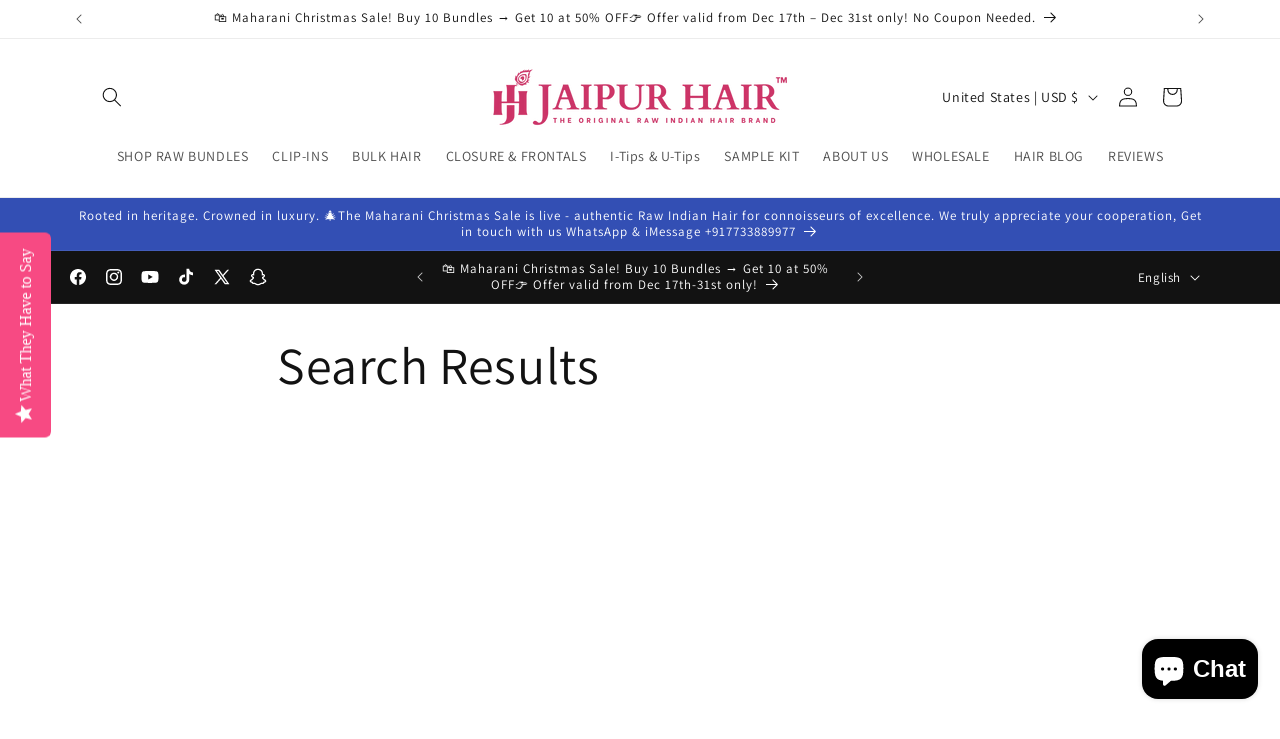

--- FILE ---
content_type: text/plain; charset=utf-8
request_url: https://sp-micro-proxy.b-cdn.net/micro?unique_id=jaipurhair.myshopify.com
body_size: 2288
content:
{"site":{"free_plan_limit_reached":false,"billing_status":null,"billing_active":true,"pricing_plan_required":false,"settings":{"proof_mobile_position":"Bottom","proof_desktop_position":"Bottom Left","proof_pop_size":"default","proof_start_delay_time":1,"proof_time_between":3,"proof_display_time":6,"proof_visible":false,"proof_cycle":true,"proof_mobile_enabled":true,"proof_desktop_enabled":true,"proof_tablet_enabled":null,"proof_locale":"en","proof_show_powered_by":false},"site_integrations":[],"events":[{"id":"63422285","created_at":null,"variables":{"first_name":"Someone","city":"O'Fallon","province":"Missouri","province_code":"MO","country":"United States","country_code":"US","product_title":"Maharani Raw Indian Curly Hair"},"click_url":"https://www.jaipurhair.com/products/raw-indian-curly-hair","image_url":"https://cdn.shopify.com/s/files/1/1351/3303/products/Raw_Curly_Indian_Hair.JPG?v=1527299197","product":{"id":"452709","product_id":"6869454017","title":"Maharani Raw Indian Curly Hair","created_at":"2016-07-08T16:41:04.000Z","updated_at":"2026-01-17T13:33:35.787Z","published_at":"2016-07-08T11:08:00.000Z"},"site_integration":{"id":"9406","enabled":false,"integration":{"name":"Shopify Purchase","handle":"shopify_api_purchase","pro":false},"template":{"id":"4","body":{"top":"{{first_name}} in {{city}}, {{province}} {{country}}","middle":"Purchased {{product_title}}"},"raw_body":"<top>{{first_name}} in {{city}}, {{province}} {{country}}</top><middle>Purchased {{product_title}}</middle>","locale":"en"}}},{"id":"63294340","created_at":null,"variables":{"first_name":"Someone","city":"Paterson","province":"New Jersey","province_code":"NJ","country":"United States","country_code":"US","product_title":"Maharani Raw Indian Curly Hair"},"click_url":"https://www.jaipurhair.com/products/raw-indian-curly-hair","image_url":"https://cdn.shopify.com/s/files/1/1351/3303/products/Raw_Curly_Indian_Hair.JPG?v=1527299197","product":{"id":"452709","product_id":"6869454017","title":"Maharani Raw Indian Curly Hair","created_at":"2016-07-08T16:41:04.000Z","updated_at":"2026-01-17T13:33:35.787Z","published_at":"2016-07-08T11:08:00.000Z"},"site_integration":{"id":"9406","enabled":false,"integration":{"name":"Shopify Purchase","handle":"shopify_api_purchase","pro":false},"template":{"id":"4","body":{"top":"{{first_name}} in {{city}}, {{province}} {{country}}","middle":"Purchased {{product_title}}"},"raw_body":"<top>{{first_name}} in {{city}}, {{province}} {{country}}</top><middle>Purchased {{product_title}}</middle>","locale":"en"}}},{"id":"63256875","created_at":null,"variables":{"first_name":"Someone","city":"Columbia ","province":"Maryland","province_code":"MD","country":"United States","country_code":"US","product_title":"Maharani Raw Indian Curly Hair"},"click_url":"https://www.jaipurhair.com/products/raw-indian-curly-hair","image_url":"https://cdn.shopify.com/s/files/1/1351/3303/products/Raw_Curly_Indian_Hair.JPG?v=1527299197","product":{"id":"452709","product_id":"6869454017","title":"Maharani Raw Indian Curly Hair","created_at":"2016-07-08T16:41:04.000Z","updated_at":"2026-01-17T13:33:35.787Z","published_at":"2016-07-08T11:08:00.000Z"},"site_integration":{"id":"9406","enabled":false,"integration":{"name":"Shopify Purchase","handle":"shopify_api_purchase","pro":false},"template":{"id":"4","body":{"top":"{{first_name}} in {{city}}, {{province}} {{country}}","middle":"Purchased {{product_title}}"},"raw_body":"<top>{{first_name}} in {{city}}, {{province}} {{country}}</top><middle>Purchased {{product_title}}</middle>","locale":"en"}}},{"id":"63242195","created_at":null,"variables":{"first_name":"Someone","city":"Ashfield","province":"New South Wales","province_code":"NSW","country":"Australia","country_code":"AU","product_title":"Maharani Raw Indian Wavy Hair"},"click_url":"https://www.jaipurhair.com/products/raw-indian-wavy-hair","image_url":"https://cdn.shopify.com/s/files/1/1351/3303/products/IMG_1134_1cb32144-2e72-4033-84e5-bc8fdd663b8c.JPG?v=1527299200","product":{"id":"452700","product_id":"6870752513","title":"Maharani Raw Indian Wavy Hair","created_at":"2016-07-08T18:30:17.000Z","updated_at":"2026-01-20T10:03:58.399Z","published_at":"2016-07-08T11:08:00.000Z"},"site_integration":{"id":"9406","enabled":false,"integration":{"name":"Shopify Purchase","handle":"shopify_api_purchase","pro":false},"template":{"id":"4","body":{"top":"{{first_name}} in {{city}}, {{province}} {{country}}","middle":"Purchased {{product_title}}"},"raw_body":"<top>{{first_name}} in {{city}}, {{province}} {{country}}</top><middle>Purchased {{product_title}}</middle>","locale":"en"}}},{"id":"62903656","created_at":null,"variables":{"first_name":"Someone","city":"Berkley","province":"Massachusetts","province_code":"MA","country":"United States","country_code":"US","product_title":"Sample Maharani Pure Straight Bundle"},"click_url":"https://www.jaipurhair.com/products/sample-maharani-pure-straight-bundle","image_url":"https://cdn.shopify.com/s/files/1/1351/3303/products/IMG_0200_3d377914-619b-49f3-98d4-93d7cf1b866f.jpg?v=1527299208","product":{"id":"453005","product_id":"8445072077","title":"Sample Maharani Pure Straight Bundle","created_at":"2016-11-15T11:59:01.000Z","updated_at":"2025-10-25T03:22:25.595Z","published_at":"2016-07-08T11:08:00.000Z"},"site_integration":{"id":"9406","enabled":false,"integration":{"name":"Shopify Purchase","handle":"shopify_api_purchase","pro":false},"template":{"id":"4","body":{"top":"{{first_name}} in {{city}}, {{province}} {{country}}","middle":"Purchased {{product_title}}"},"raw_body":"<top>{{first_name}} in {{city}}, {{province}} {{country}}</top><middle>Purchased {{product_title}}</middle>","locale":"en"}}},{"id":"62779489","created_at":null,"variables":{"first_name":"Someone","city":"Philadelphia","province":"Pennsylvania","province_code":"PA","country":"United States","country_code":"US","product_title":"Maharani Raw Indian Wavy Hair"},"click_url":"https://www.jaipurhair.com/products/raw-indian-wavy-hair","image_url":"https://cdn.shopify.com/s/files/1/1351/3303/products/IMG_1134_1cb32144-2e72-4033-84e5-bc8fdd663b8c.JPG?v=1527299200","product":{"id":"452700","product_id":"6870752513","title":"Maharani Raw Indian Wavy Hair","created_at":"2016-07-08T18:30:17.000Z","updated_at":"2026-01-20T10:03:58.399Z","published_at":"2016-07-08T11:08:00.000Z"},"site_integration":{"id":"9406","enabled":false,"integration":{"name":"Shopify Purchase","handle":"shopify_api_purchase","pro":false},"template":{"id":"4","body":{"top":"{{first_name}} in {{city}}, {{province}} {{country}}","middle":"Purchased {{product_title}}"},"raw_body":"<top>{{first_name}} in {{city}}, {{province}} {{country}}</top><middle>Purchased {{product_title}}</middle>","locale":"en"}}},{"id":"61792481","created_at":null,"variables":{"first_name":"Someone","city":"new haven","province":"Connecticut","province_code":"CT","country":"United States","country_code":"US","product_title":"Maharani Raw Indian Curly Hair"},"click_url":"https://www.jaipurhair.com/products/raw-indian-curly-hair","image_url":"https://cdn.shopify.com/s/files/1/1351/3303/products/Raw_Curly_Indian_Hair.JPG?v=1527299197","product":{"id":"452709","product_id":"6869454017","title":"Maharani Raw Indian Curly Hair","created_at":"2016-07-08T16:41:04.000Z","updated_at":"2026-01-17T13:33:35.787Z","published_at":"2016-07-08T11:08:00.000Z"},"site_integration":{"id":"9406","enabled":false,"integration":{"name":"Shopify Purchase","handle":"shopify_api_purchase","pro":false},"template":{"id":"4","body":{"top":"{{first_name}} in {{city}}, {{province}} {{country}}","middle":"Purchased {{product_title}}"},"raw_body":"<top>{{first_name}} in {{city}}, {{province}} {{country}}</top><middle>Purchased {{product_title}}</middle>","locale":"en"}}},{"id":"61773006","created_at":null,"variables":{"first_name":"Someone","city":"Inglewood","province":"California","province_code":"CA","country":"United States","country_code":"US","product_title":"Maharani Raw Indian Curly Hair"},"click_url":"https://www.jaipurhair.com/products/raw-indian-curly-hair","image_url":"https://cdn.shopify.com/s/files/1/1351/3303/products/Raw_Curly_Indian_Hair.JPG?v=1527299197","product":{"id":"452709","product_id":"6869454017","title":"Maharani Raw Indian Curly Hair","created_at":"2016-07-08T16:41:04.000Z","updated_at":"2026-01-17T13:33:35.787Z","published_at":"2016-07-08T11:08:00.000Z"},"site_integration":{"id":"9406","enabled":false,"integration":{"name":"Shopify Purchase","handle":"shopify_api_purchase","pro":false},"template":{"id":"4","body":{"top":"{{first_name}} in {{city}}, {{province}} {{country}}","middle":"Purchased {{product_title}}"},"raw_body":"<top>{{first_name}} in {{city}}, {{province}} {{country}}</top><middle>Purchased {{product_title}}</middle>","locale":"en"}}},{"id":"61567420","created_at":null,"variables":{"first_name":"Someone","city":"Dubai","province":"Dubai","province_code":"DU","country":"United Arab Emirates","country_code":"AE","product_title":"Maharani Raw Indian Wavy Hair"},"click_url":"https://www.jaipurhair.com/products/raw-indian-wavy-hair","image_url":"https://cdn.shopify.com/s/files/1/1351/3303/products/IMG_1134_1cb32144-2e72-4033-84e5-bc8fdd663b8c.JPG?v=1527299200","product":{"id":"452700","product_id":"6870752513","title":"Maharani Raw Indian Wavy Hair","created_at":"2016-07-08T18:30:17.000Z","updated_at":"2026-01-20T10:03:58.399Z","published_at":"2016-07-08T11:08:00.000Z"},"site_integration":{"id":"9406","enabled":false,"integration":{"name":"Shopify Purchase","handle":"shopify_api_purchase","pro":false},"template":{"id":"4","body":{"top":"{{first_name}} in {{city}}, {{province}} {{country}}","middle":"Purchased {{product_title}}"},"raw_body":"<top>{{first_name}} in {{city}}, {{province}} {{country}}</top><middle>Purchased {{product_title}}</middle>","locale":"en"}}},{"id":"61211860","created_at":null,"variables":{"first_name":"Someone","city":"The Bronx","province":"New York","province_code":"NY","country":"United States","country_code":"US","product_title":"Sample Maharani Pure Straight Bundle"},"click_url":"https://www.jaipurhair.com/products/sample-maharani-pure-straight-bundle","image_url":"https://cdn.shopify.com/s/files/1/1351/3303/products/IMG_0200_3d377914-619b-49f3-98d4-93d7cf1b866f.jpg?v=1527299208","product":{"id":"453005","product_id":"8445072077","title":"Sample Maharani Pure Straight Bundle","created_at":"2016-11-15T11:59:01.000Z","updated_at":"2025-10-25T03:22:25.595Z","published_at":"2016-07-08T11:08:00.000Z"},"site_integration":{"id":"9406","enabled":false,"integration":{"name":"Shopify Purchase","handle":"shopify_api_purchase","pro":false},"template":{"id":"4","body":{"top":"{{first_name}} in {{city}}, {{province}} {{country}}","middle":"Purchased {{product_title}}"},"raw_body":"<top>{{first_name}} in {{city}}, {{province}} {{country}}</top><middle>Purchased {{product_title}}</middle>","locale":"en"}}},{"id":"61119836","created_at":null,"variables":{"first_name":"Someone","city":"Coconut Creek","province":"Florida","province_code":"FL","country":"United States","country_code":"US","product_title":"Maharani Raw Indian Straight Hair"},"click_url":"https://www.jaipurhair.com/products/raw-indian-straight-hair","image_url":"https://cdn.shopify.com/s/files/1/1351/3303/products/IMG_2751.JPG?v=1535810371","product":{"id":"452682","product_id":"6869609345","title":"Maharani Raw Indian Straight Hair","created_at":"2016-07-08T16:53:58.000Z","updated_at":"2025-12-16T08:03:45.148Z","published_at":"2016-07-08T11:08:00.000Z"},"site_integration":{"id":"9406","enabled":false,"integration":{"name":"Shopify Purchase","handle":"shopify_api_purchase","pro":false},"template":{"id":"4","body":{"top":"{{first_name}} in {{city}}, {{province}} {{country}}","middle":"Purchased {{product_title}}"},"raw_body":"<top>{{first_name}} in {{city}}, {{province}} {{country}}</top><middle>Purchased {{product_title}}</middle>","locale":"en"}}},{"id":"60218757","created_at":null,"variables":{"first_name":"Someone","city":"Helsingborg","province":null,"province_code":null,"country":"Sweden","country_code":"SE","product_title":"Blazin' Blonde Indian Wavy Bundle"},"click_url":"https://www.jaipurhair.com/products/blonde-indian-remy-hair","image_url":"https://cdn.shopify.com/s/files/1/1351/3303/products/Jaipur_Raw_Indian_Hair1_2.jpg?v=1527299183","product":{"id":"452546","product_id":"8922777741","title":"Blazin' Blonde Indian Wavy Bundle","created_at":"2017-01-27T08:10:43.000Z","updated_at":"2025-07-26T06:26:07.424Z","published_at":"2016-07-08T11:08:00.000Z"},"site_integration":{"id":"9406","enabled":false,"integration":{"name":"Shopify Purchase","handle":"shopify_api_purchase","pro":false},"template":{"id":"4","body":{"top":"{{first_name}} in {{city}}, {{province}} {{country}}","middle":"Purchased {{product_title}}"},"raw_body":"<top>{{first_name}} in {{city}}, {{province}} {{country}}</top><middle>Purchased {{product_title}}</middle>","locale":"en"}}},{"id":"59887061","created_at":null,"variables":{"first_name":"Someone","city":"Winter Haven","province":"Florida","province_code":"FL","country":"United States","country_code":"US","product_title":"Maharani Raw Indian Curly Hair"},"click_url":"https://www.jaipurhair.com/products/raw-indian-curly-hair","image_url":"https://cdn.shopify.com/s/files/1/1351/3303/products/Raw_Curly_Indian_Hair.JPG?v=1527299197","product":{"id":"452709","product_id":"6869454017","title":"Maharani Raw Indian Curly Hair","created_at":"2016-07-08T16:41:04.000Z","updated_at":"2026-01-17T13:33:35.787Z","published_at":"2016-07-08T11:08:00.000Z"},"site_integration":{"id":"9406","enabled":false,"integration":{"name":"Shopify Purchase","handle":"shopify_api_purchase","pro":false},"template":{"id":"4","body":{"top":"{{first_name}} in {{city}}, {{province}} {{country}}","middle":"Purchased {{product_title}}"},"raw_body":"<top>{{first_name}} in {{city}}, {{province}} {{country}}</top><middle>Purchased {{product_title}}</middle>","locale":"en"}}},{"id":"59635512","created_at":null,"variables":{"first_name":"Someone","city":"new haven","province":"Connecticut","province_code":"CT","country":"United States","country_code":"US","product_title":"Maharani Raw Indian Wavy Hair"},"click_url":"https://www.jaipurhair.com/products/raw-indian-wavy-hair","image_url":"https://cdn.shopify.com/s/files/1/1351/3303/products/IMG_1134_1cb32144-2e72-4033-84e5-bc8fdd663b8c.JPG?v=1527299200","product":{"id":"452700","product_id":"6870752513","title":"Maharani Raw Indian Wavy Hair","created_at":"2016-07-08T18:30:17.000Z","updated_at":"2026-01-20T10:03:58.399Z","published_at":"2016-07-08T11:08:00.000Z"},"site_integration":{"id":"9406","enabled":false,"integration":{"name":"Shopify Purchase","handle":"shopify_api_purchase","pro":false},"template":{"id":"4","body":{"top":"{{first_name}} in {{city}}, {{province}} {{country}}","middle":"Purchased {{product_title}}"},"raw_body":"<top>{{first_name}} in {{city}}, {{province}} {{country}}</top><middle>Purchased {{product_title}}</middle>","locale":"en"}}},{"id":"59570234","created_at":null,"variables":{"first_name":"Someone","city":"Philadelphia","province":"Pennsylvania","province_code":"PA","country":"United States","country_code":"US","product_title":"Maharani Raw Indian Wavy Hair"},"click_url":"https://www.jaipurhair.com/products/raw-indian-wavy-hair","image_url":"https://cdn.shopify.com/s/files/1/1351/3303/products/IMG_1134_1cb32144-2e72-4033-84e5-bc8fdd663b8c.JPG?v=1527299200","product":{"id":"452700","product_id":"6870752513","title":"Maharani Raw Indian Wavy Hair","created_at":"2016-07-08T18:30:17.000Z","updated_at":"2026-01-20T10:03:58.399Z","published_at":"2016-07-08T11:08:00.000Z"},"site_integration":{"id":"9406","enabled":false,"integration":{"name":"Shopify Purchase","handle":"shopify_api_purchase","pro":false},"template":{"id":"4","body":{"top":"{{first_name}} in {{city}}, {{province}} {{country}}","middle":"Purchased {{product_title}}"},"raw_body":"<top>{{first_name}} in {{city}}, {{province}} {{country}}</top><middle>Purchased {{product_title}}</middle>","locale":"en"}}},{"id":"58641124","created_at":null,"variables":{"first_name":"Someone","city":"Euclid","province":"Ohio","province_code":"OH","country":"United States","country_code":"US","product_title":"Maharani Raw Indian Curly Hair"},"click_url":"https://www.jaipurhair.com/products/raw-indian-curly-hair","image_url":"https://cdn.shopify.com/s/files/1/1351/3303/products/Raw_Curly_Indian_Hair.JPG?v=1527299197","product":{"id":"452709","product_id":"6869454017","title":"Maharani Raw Indian Curly Hair","created_at":"2016-07-08T16:41:04.000Z","updated_at":"2026-01-17T13:33:35.787Z","published_at":"2016-07-08T11:08:00.000Z"},"site_integration":{"id":"9406","enabled":false,"integration":{"name":"Shopify Purchase","handle":"shopify_api_purchase","pro":false},"template":{"id":"4","body":{"top":"{{first_name}} in {{city}}, {{province}} {{country}}","middle":"Purchased {{product_title}}"},"raw_body":"<top>{{first_name}} in {{city}}, {{province}} {{country}}</top><middle>Purchased {{product_title}}</middle>","locale":"en"}}},{"id":"58365643","created_at":null,"variables":{"first_name":"Someone","city":"Camden","province":"New Jersey","province_code":"NJ","country":"United States","country_code":"US","product_title":"Raw Indian Straight Lace Closure"},"click_url":"https://www.jaipurhair.com/products/natural-straight-lace-closure","image_url":"https://cdn.shopify.com/s/files/1/1351/3303/products/IMG_1120_9fd4c0c6-6e57-41d4-8827-9623c1a3232a.JPG?v=1527299205","product":{"id":"452937","product_id":"6871448705","title":"Raw Indian Straight Lace Closure","created_at":"2016-07-08T19:22:23.000Z","updated_at":"2025-10-25T03:21:58.987Z","published_at":"2017-01-15T13:29:00.000Z"},"site_integration":{"id":"9406","enabled":false,"integration":{"name":"Shopify Purchase","handle":"shopify_api_purchase","pro":false},"template":{"id":"4","body":{"top":"{{first_name}} in {{city}}, {{province}} {{country}}","middle":"Purchased {{product_title}}"},"raw_body":"<top>{{first_name}} in {{city}}, {{province}} {{country}}</top><middle>Purchased {{product_title}}</middle>","locale":"en"}}},{"id":"58245463","created_at":null,"variables":{"first_name":"Someone","city":"Bridgeport","province":"Connecticut","province_code":"CT","country":"United States","country_code":"US","product_title":"Maharani Raw Indian Curly Hair"},"click_url":"https://www.jaipurhair.com/products/raw-indian-curly-hair","image_url":"https://cdn.shopify.com/s/files/1/1351/3303/products/Raw_Curly_Indian_Hair.JPG?v=1527299197","product":{"id":"452709","product_id":"6869454017","title":"Maharani Raw Indian Curly Hair","created_at":"2016-07-08T16:41:04.000Z","updated_at":"2026-01-17T13:33:35.787Z","published_at":"2016-07-08T11:08:00.000Z"},"site_integration":{"id":"9406","enabled":false,"integration":{"name":"Shopify Purchase","handle":"shopify_api_purchase","pro":false},"template":{"id":"4","body":{"top":"{{first_name}} in {{city}}, {{province}} {{country}}","middle":"Purchased {{product_title}}"},"raw_body":"<top>{{first_name}} in {{city}}, {{province}} {{country}}</top><middle>Purchased {{product_title}}</middle>","locale":"en"}}},{"id":"57102385","created_at":null,"variables":{"first_name":"Someone","city":"new haven","province":"Connecticut","province_code":"CT","country":"United States","country_code":"US","product_title":"Maharani Raw Indian Wavy Hair"},"click_url":"https://www.jaipurhair.com/products/raw-indian-wavy-hair","image_url":"https://cdn.shopify.com/s/files/1/1351/3303/products/IMG_1134_1cb32144-2e72-4033-84e5-bc8fdd663b8c.JPG?v=1527299200","product":{"id":"452700","product_id":"6870752513","title":"Maharani Raw Indian Wavy Hair","created_at":"2016-07-08T18:30:17.000Z","updated_at":"2026-01-20T10:03:58.399Z","published_at":"2016-07-08T11:08:00.000Z"},"site_integration":{"id":"9406","enabled":false,"integration":{"name":"Shopify Purchase","handle":"shopify_api_purchase","pro":false},"template":{"id":"4","body":{"top":"{{first_name}} in {{city}}, {{province}} {{country}}","middle":"Purchased {{product_title}}"},"raw_body":"<top>{{first_name}} in {{city}}, {{province}} {{country}}</top><middle>Purchased {{product_title}}</middle>","locale":"en"}}},{"id":"56646485","created_at":null,"variables":{"first_name":"Someone","city":"Upper Marlboro","province":"Maryland","province_code":"MD","country":"United States","country_code":"US","product_title":"Maharani Raw Indian Wavy Hair"},"click_url":"https://www.jaipurhair.com/products/raw-indian-wavy-hair","image_url":"https://cdn.shopify.com/s/files/1/1351/3303/products/IMG_1134_1cb32144-2e72-4033-84e5-bc8fdd663b8c.JPG?v=1527299200","product":{"id":"452700","product_id":"6870752513","title":"Maharani Raw Indian Wavy Hair","created_at":"2016-07-08T18:30:17.000Z","updated_at":"2026-01-20T10:03:58.399Z","published_at":"2016-07-08T11:08:00.000Z"},"site_integration":{"id":"9406","enabled":false,"integration":{"name":"Shopify Purchase","handle":"shopify_api_purchase","pro":false},"template":{"id":"4","body":{"top":"{{first_name}} in {{city}}, {{province}} {{country}}","middle":"Purchased {{product_title}}"},"raw_body":"<top>{{first_name}} in {{city}}, {{province}} {{country}}</top><middle>Purchased {{product_title}}</middle>","locale":"en"}}},{"id":"56054756","created_at":null,"variables":{"first_name":"Someone","city":"Atlanta","province":"Georgia","province_code":"GA","country":"United States","country_code":"US","product_title":"Sample Maharani Pure Wavy Bundle"},"click_url":"https://www.jaipurhair.com/products/sample-maharani-pure-wavy-bundle","image_url":"https://cdn.shopify.com/s/files/1/1351/3303/products/IMG_0232_b69b9a05-90d1-4d18-8f8a-4ebc87394384.jpg?v=1527299209","product":{"id":"453073","product_id":"8445064909","title":"Sample Maharani Pure Wavy Bundle","created_at":"2016-11-15T11:55:08.000Z","updated_at":"2025-10-25T03:22:27.337Z","published_at":"2016-07-08T11:08:00.000Z"},"site_integration":{"id":"9406","enabled":false,"integration":{"name":"Shopify Purchase","handle":"shopify_api_purchase","pro":false},"template":{"id":"4","body":{"top":"{{first_name}} in {{city}}, {{province}} {{country}}","middle":"Purchased {{product_title}}"},"raw_body":"<top>{{first_name}} in {{city}}, {{province}} {{country}}</top><middle>Purchased {{product_title}}</middle>","locale":"en"}}},{"id":"54728835","created_at":null,"variables":{"first_name":"Someone","city":"Birmingham","province":"Alabama","province_code":"AL","country":"United States","country_code":"US","product_title":"Sample Maharani Pure Wavy Bundle"},"click_url":"https://www.jaipurhair.com/products/sample-maharani-pure-wavy-bundle","image_url":"https://cdn.shopify.com/s/files/1/1351/3303/products/IMG_0232_b69b9a05-90d1-4d18-8f8a-4ebc87394384.jpg?v=1527299209","product":{"id":"453073","product_id":"8445064909","title":"Sample Maharani Pure Wavy Bundle","created_at":"2016-11-15T11:55:08.000Z","updated_at":"2025-10-25T03:22:27.337Z","published_at":"2016-07-08T11:08:00.000Z"},"site_integration":{"id":"9406","enabled":false,"integration":{"name":"Shopify Purchase","handle":"shopify_api_purchase","pro":false},"template":{"id":"4","body":{"top":"{{first_name}} in {{city}}, {{province}} {{country}}","middle":"Purchased {{product_title}}"},"raw_body":"<top>{{first_name}} in {{city}}, {{province}} {{country}}</top><middle>Purchased {{product_title}}</middle>","locale":"en"}}},{"id":"54491753","created_at":null,"variables":{"first_name":"Someone","city":"Brookhaven ","province":"Mississippi","province_code":"MS","country":"United States","country_code":"US","product_title":"Maharani Raw Indian Curly Hair"},"click_url":"https://www.jaipurhair.com/products/raw-indian-curly-hair","image_url":"https://cdn.shopify.com/s/files/1/1351/3303/products/Raw_Curly_Indian_Hair.JPG?v=1527299197","product":{"id":"452709","product_id":"6869454017","title":"Maharani Raw Indian Curly Hair","created_at":"2016-07-08T16:41:04.000Z","updated_at":"2026-01-17T13:33:35.787Z","published_at":"2016-07-08T11:08:00.000Z"},"site_integration":{"id":"9406","enabled":false,"integration":{"name":"Shopify Purchase","handle":"shopify_api_purchase","pro":false},"template":{"id":"4","body":{"top":"{{first_name}} in {{city}}, {{province}} {{country}}","middle":"Purchased {{product_title}}"},"raw_body":"<top>{{first_name}} in {{city}}, {{province}} {{country}}</top><middle>Purchased {{product_title}}</middle>","locale":"en"}}},{"id":"51797058","created_at":null,"variables":{"first_name":"Someone","city":"Calumet City","province":"Illinois","province_code":"IL","country":"United States","country_code":"US","product_title":"Maharani Raw Indian Curly Hair"},"click_url":"https://www.jaipurhair.com/products/raw-indian-curly-hair","image_url":"https://cdn.shopify.com/s/files/1/1351/3303/products/Raw_Curly_Indian_Hair.JPG?v=1527299197","product":{"id":"452709","product_id":"6869454017","title":"Maharani Raw Indian Curly Hair","created_at":"2016-07-08T16:41:04.000Z","updated_at":"2026-01-17T13:33:35.787Z","published_at":"2016-07-08T11:08:00.000Z"},"site_integration":{"id":"9406","enabled":false,"integration":{"name":"Shopify Purchase","handle":"shopify_api_purchase","pro":false},"template":{"id":"4","body":{"top":"{{first_name}} in {{city}}, {{province}} {{country}}","middle":"Purchased {{product_title}}"},"raw_body":"<top>{{first_name}} in {{city}}, {{province}} {{country}}</top><middle>Purchased {{product_title}}</middle>","locale":"en"}}},{"id":"51637917","created_at":null,"variables":{"first_name":"Someone","city":"West Orange","province":"New Jersey","province_code":"NJ","country":"United States","country_code":"US","product_title":"Raw Indian Curly Hair Lace Closure"},"click_url":"https://www.jaipurhair.com/products/curly-lace-closure","image_url":"https://cdn.shopify.com/s/files/1/1351/3303/files/IMG_1506.jpg?v=1753895066","product":{"id":"452859","product_id":"8439426893","title":"Raw Indian Curly Hair Lace Closure","created_at":"2016-11-13T18:11:45.000Z","updated_at":"2025-10-25T03:21:33.446Z","published_at":"2016-07-08T19:09:00.000Z"},"site_integration":{"id":"9406","enabled":false,"integration":{"name":"Shopify Purchase","handle":"shopify_api_purchase","pro":false},"template":{"id":"4","body":{"top":"{{first_name}} in {{city}}, {{province}} {{country}}","middle":"Purchased {{product_title}}"},"raw_body":"<top>{{first_name}} in {{city}}, {{province}} {{country}}</top><middle>Purchased {{product_title}}</middle>","locale":"en"}}}]}}